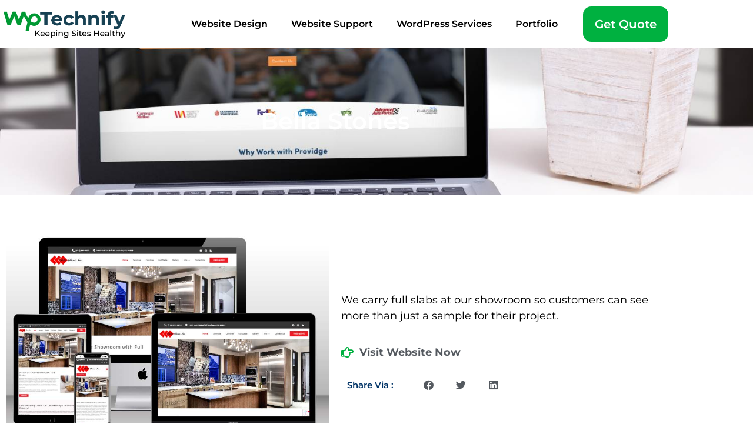

--- FILE ---
content_type: text/html; charset=UTF-8
request_url: https://wptechnify.com/portfolio-posts/bella-stones/
body_size: 13472
content:
<!doctype html>
<html lang="en-US">
<head>
	<meta charset="UTF-8">
	<meta name="viewport" content="width=device-width, initial-scale=1">
	<link rel="profile" href="https://gmpg.org/xfn/11">
	<title>Bella Stones &#8211; WP Technify</title>
<meta name='robots' content='max-image-preview:large' />
<link rel="alternate" type="application/rss+xml" title="WP Technify &raquo; Feed" href="https://wptechnify.com/feed/" />
<link rel="alternate" type="application/rss+xml" title="WP Technify &raquo; Comments Feed" href="https://wptechnify.com/comments/feed/" />
<link rel="alternate" title="oEmbed (JSON)" type="application/json+oembed" href="https://wptechnify.com/wp-json/oembed/1.0/embed?url=https%3A%2F%2Fwptechnify.com%2Fportfolio-posts%2Fbella-stones%2F" />
<link rel="alternate" title="oEmbed (XML)" type="text/xml+oembed" href="https://wptechnify.com/wp-json/oembed/1.0/embed?url=https%3A%2F%2Fwptechnify.com%2Fportfolio-posts%2Fbella-stones%2F&#038;format=xml" />
<style id='wp-img-auto-sizes-contain-inline-css'>
img:is([sizes=auto i],[sizes^="auto," i]){contain-intrinsic-size:3000px 1500px}
/*# sourceURL=wp-img-auto-sizes-contain-inline-css */
</style>

<style id='wp-emoji-styles-inline-css'>

	img.wp-smiley, img.emoji {
		display: inline !important;
		border: none !important;
		box-shadow: none !important;
		height: 1em !important;
		width: 1em !important;
		margin: 0 0.07em !important;
		vertical-align: -0.1em !important;
		background: none !important;
		padding: 0 !important;
	}
/*# sourceURL=wp-emoji-styles-inline-css */
</style>
<link rel='stylesheet' id='wp-block-library-css' href='https://wptechnify.com/wp-includes/css/dist/block-library/style.min.css?ver=6.9' media='all' />
<link rel='stylesheet' id='jet-engine-frontend-css' href='https://wptechnify.com/wp-content/plugins/jet-engine/assets/css/frontend.css?ver=3.4.2' media='all' />
<style id='global-styles-inline-css'>
:root{--wp--preset--aspect-ratio--square: 1;--wp--preset--aspect-ratio--4-3: 4/3;--wp--preset--aspect-ratio--3-4: 3/4;--wp--preset--aspect-ratio--3-2: 3/2;--wp--preset--aspect-ratio--2-3: 2/3;--wp--preset--aspect-ratio--16-9: 16/9;--wp--preset--aspect-ratio--9-16: 9/16;--wp--preset--color--black: #000000;--wp--preset--color--cyan-bluish-gray: #abb8c3;--wp--preset--color--white: #ffffff;--wp--preset--color--pale-pink: #f78da7;--wp--preset--color--vivid-red: #cf2e2e;--wp--preset--color--luminous-vivid-orange: #ff6900;--wp--preset--color--luminous-vivid-amber: #fcb900;--wp--preset--color--light-green-cyan: #7bdcb5;--wp--preset--color--vivid-green-cyan: #00d084;--wp--preset--color--pale-cyan-blue: #8ed1fc;--wp--preset--color--vivid-cyan-blue: #0693e3;--wp--preset--color--vivid-purple: #9b51e0;--wp--preset--gradient--vivid-cyan-blue-to-vivid-purple: linear-gradient(135deg,rgb(6,147,227) 0%,rgb(155,81,224) 100%);--wp--preset--gradient--light-green-cyan-to-vivid-green-cyan: linear-gradient(135deg,rgb(122,220,180) 0%,rgb(0,208,130) 100%);--wp--preset--gradient--luminous-vivid-amber-to-luminous-vivid-orange: linear-gradient(135deg,rgb(252,185,0) 0%,rgb(255,105,0) 100%);--wp--preset--gradient--luminous-vivid-orange-to-vivid-red: linear-gradient(135deg,rgb(255,105,0) 0%,rgb(207,46,46) 100%);--wp--preset--gradient--very-light-gray-to-cyan-bluish-gray: linear-gradient(135deg,rgb(238,238,238) 0%,rgb(169,184,195) 100%);--wp--preset--gradient--cool-to-warm-spectrum: linear-gradient(135deg,rgb(74,234,220) 0%,rgb(151,120,209) 20%,rgb(207,42,186) 40%,rgb(238,44,130) 60%,rgb(251,105,98) 80%,rgb(254,248,76) 100%);--wp--preset--gradient--blush-light-purple: linear-gradient(135deg,rgb(255,206,236) 0%,rgb(152,150,240) 100%);--wp--preset--gradient--blush-bordeaux: linear-gradient(135deg,rgb(254,205,165) 0%,rgb(254,45,45) 50%,rgb(107,0,62) 100%);--wp--preset--gradient--luminous-dusk: linear-gradient(135deg,rgb(255,203,112) 0%,rgb(199,81,192) 50%,rgb(65,88,208) 100%);--wp--preset--gradient--pale-ocean: linear-gradient(135deg,rgb(255,245,203) 0%,rgb(182,227,212) 50%,rgb(51,167,181) 100%);--wp--preset--gradient--electric-grass: linear-gradient(135deg,rgb(202,248,128) 0%,rgb(113,206,126) 100%);--wp--preset--gradient--midnight: linear-gradient(135deg,rgb(2,3,129) 0%,rgb(40,116,252) 100%);--wp--preset--font-size--small: 13px;--wp--preset--font-size--medium: 20px;--wp--preset--font-size--large: 36px;--wp--preset--font-size--x-large: 42px;--wp--preset--spacing--20: 0.44rem;--wp--preset--spacing--30: 0.67rem;--wp--preset--spacing--40: 1rem;--wp--preset--spacing--50: 1.5rem;--wp--preset--spacing--60: 2.25rem;--wp--preset--spacing--70: 3.38rem;--wp--preset--spacing--80: 5.06rem;--wp--preset--shadow--natural: 6px 6px 9px rgba(0, 0, 0, 0.2);--wp--preset--shadow--deep: 12px 12px 50px rgba(0, 0, 0, 0.4);--wp--preset--shadow--sharp: 6px 6px 0px rgba(0, 0, 0, 0.2);--wp--preset--shadow--outlined: 6px 6px 0px -3px rgb(255, 255, 255), 6px 6px rgb(0, 0, 0);--wp--preset--shadow--crisp: 6px 6px 0px rgb(0, 0, 0);}:root { --wp--style--global--content-size: 800px;--wp--style--global--wide-size: 1200px; }:where(body) { margin: 0; }.wp-site-blocks > .alignleft { float: left; margin-right: 2em; }.wp-site-blocks > .alignright { float: right; margin-left: 2em; }.wp-site-blocks > .aligncenter { justify-content: center; margin-left: auto; margin-right: auto; }:where(.wp-site-blocks) > * { margin-block-start: 24px; margin-block-end: 0; }:where(.wp-site-blocks) > :first-child { margin-block-start: 0; }:where(.wp-site-blocks) > :last-child { margin-block-end: 0; }:root { --wp--style--block-gap: 24px; }:root :where(.is-layout-flow) > :first-child{margin-block-start: 0;}:root :where(.is-layout-flow) > :last-child{margin-block-end: 0;}:root :where(.is-layout-flow) > *{margin-block-start: 24px;margin-block-end: 0;}:root :where(.is-layout-constrained) > :first-child{margin-block-start: 0;}:root :where(.is-layout-constrained) > :last-child{margin-block-end: 0;}:root :where(.is-layout-constrained) > *{margin-block-start: 24px;margin-block-end: 0;}:root :where(.is-layout-flex){gap: 24px;}:root :where(.is-layout-grid){gap: 24px;}.is-layout-flow > .alignleft{float: left;margin-inline-start: 0;margin-inline-end: 2em;}.is-layout-flow > .alignright{float: right;margin-inline-start: 2em;margin-inline-end: 0;}.is-layout-flow > .aligncenter{margin-left: auto !important;margin-right: auto !important;}.is-layout-constrained > .alignleft{float: left;margin-inline-start: 0;margin-inline-end: 2em;}.is-layout-constrained > .alignright{float: right;margin-inline-start: 2em;margin-inline-end: 0;}.is-layout-constrained > .aligncenter{margin-left: auto !important;margin-right: auto !important;}.is-layout-constrained > :where(:not(.alignleft):not(.alignright):not(.alignfull)){max-width: var(--wp--style--global--content-size);margin-left: auto !important;margin-right: auto !important;}.is-layout-constrained > .alignwide{max-width: var(--wp--style--global--wide-size);}body .is-layout-flex{display: flex;}.is-layout-flex{flex-wrap: wrap;align-items: center;}.is-layout-flex > :is(*, div){margin: 0;}body .is-layout-grid{display: grid;}.is-layout-grid > :is(*, div){margin: 0;}body{padding-top: 0px;padding-right: 0px;padding-bottom: 0px;padding-left: 0px;}a:where(:not(.wp-element-button)){text-decoration: underline;}:root :where(.wp-element-button, .wp-block-button__link){background-color: #32373c;border-width: 0;color: #fff;font-family: inherit;font-size: inherit;font-style: inherit;font-weight: inherit;letter-spacing: inherit;line-height: inherit;padding-top: calc(0.667em + 2px);padding-right: calc(1.333em + 2px);padding-bottom: calc(0.667em + 2px);padding-left: calc(1.333em + 2px);text-decoration: none;text-transform: inherit;}.has-black-color{color: var(--wp--preset--color--black) !important;}.has-cyan-bluish-gray-color{color: var(--wp--preset--color--cyan-bluish-gray) !important;}.has-white-color{color: var(--wp--preset--color--white) !important;}.has-pale-pink-color{color: var(--wp--preset--color--pale-pink) !important;}.has-vivid-red-color{color: var(--wp--preset--color--vivid-red) !important;}.has-luminous-vivid-orange-color{color: var(--wp--preset--color--luminous-vivid-orange) !important;}.has-luminous-vivid-amber-color{color: var(--wp--preset--color--luminous-vivid-amber) !important;}.has-light-green-cyan-color{color: var(--wp--preset--color--light-green-cyan) !important;}.has-vivid-green-cyan-color{color: var(--wp--preset--color--vivid-green-cyan) !important;}.has-pale-cyan-blue-color{color: var(--wp--preset--color--pale-cyan-blue) !important;}.has-vivid-cyan-blue-color{color: var(--wp--preset--color--vivid-cyan-blue) !important;}.has-vivid-purple-color{color: var(--wp--preset--color--vivid-purple) !important;}.has-black-background-color{background-color: var(--wp--preset--color--black) !important;}.has-cyan-bluish-gray-background-color{background-color: var(--wp--preset--color--cyan-bluish-gray) !important;}.has-white-background-color{background-color: var(--wp--preset--color--white) !important;}.has-pale-pink-background-color{background-color: var(--wp--preset--color--pale-pink) !important;}.has-vivid-red-background-color{background-color: var(--wp--preset--color--vivid-red) !important;}.has-luminous-vivid-orange-background-color{background-color: var(--wp--preset--color--luminous-vivid-orange) !important;}.has-luminous-vivid-amber-background-color{background-color: var(--wp--preset--color--luminous-vivid-amber) !important;}.has-light-green-cyan-background-color{background-color: var(--wp--preset--color--light-green-cyan) !important;}.has-vivid-green-cyan-background-color{background-color: var(--wp--preset--color--vivid-green-cyan) !important;}.has-pale-cyan-blue-background-color{background-color: var(--wp--preset--color--pale-cyan-blue) !important;}.has-vivid-cyan-blue-background-color{background-color: var(--wp--preset--color--vivid-cyan-blue) !important;}.has-vivid-purple-background-color{background-color: var(--wp--preset--color--vivid-purple) !important;}.has-black-border-color{border-color: var(--wp--preset--color--black) !important;}.has-cyan-bluish-gray-border-color{border-color: var(--wp--preset--color--cyan-bluish-gray) !important;}.has-white-border-color{border-color: var(--wp--preset--color--white) !important;}.has-pale-pink-border-color{border-color: var(--wp--preset--color--pale-pink) !important;}.has-vivid-red-border-color{border-color: var(--wp--preset--color--vivid-red) !important;}.has-luminous-vivid-orange-border-color{border-color: var(--wp--preset--color--luminous-vivid-orange) !important;}.has-luminous-vivid-amber-border-color{border-color: var(--wp--preset--color--luminous-vivid-amber) !important;}.has-light-green-cyan-border-color{border-color: var(--wp--preset--color--light-green-cyan) !important;}.has-vivid-green-cyan-border-color{border-color: var(--wp--preset--color--vivid-green-cyan) !important;}.has-pale-cyan-blue-border-color{border-color: var(--wp--preset--color--pale-cyan-blue) !important;}.has-vivid-cyan-blue-border-color{border-color: var(--wp--preset--color--vivid-cyan-blue) !important;}.has-vivid-purple-border-color{border-color: var(--wp--preset--color--vivid-purple) !important;}.has-vivid-cyan-blue-to-vivid-purple-gradient-background{background: var(--wp--preset--gradient--vivid-cyan-blue-to-vivid-purple) !important;}.has-light-green-cyan-to-vivid-green-cyan-gradient-background{background: var(--wp--preset--gradient--light-green-cyan-to-vivid-green-cyan) !important;}.has-luminous-vivid-amber-to-luminous-vivid-orange-gradient-background{background: var(--wp--preset--gradient--luminous-vivid-amber-to-luminous-vivid-orange) !important;}.has-luminous-vivid-orange-to-vivid-red-gradient-background{background: var(--wp--preset--gradient--luminous-vivid-orange-to-vivid-red) !important;}.has-very-light-gray-to-cyan-bluish-gray-gradient-background{background: var(--wp--preset--gradient--very-light-gray-to-cyan-bluish-gray) !important;}.has-cool-to-warm-spectrum-gradient-background{background: var(--wp--preset--gradient--cool-to-warm-spectrum) !important;}.has-blush-light-purple-gradient-background{background: var(--wp--preset--gradient--blush-light-purple) !important;}.has-blush-bordeaux-gradient-background{background: var(--wp--preset--gradient--blush-bordeaux) !important;}.has-luminous-dusk-gradient-background{background: var(--wp--preset--gradient--luminous-dusk) !important;}.has-pale-ocean-gradient-background{background: var(--wp--preset--gradient--pale-ocean) !important;}.has-electric-grass-gradient-background{background: var(--wp--preset--gradient--electric-grass) !important;}.has-midnight-gradient-background{background: var(--wp--preset--gradient--midnight) !important;}.has-small-font-size{font-size: var(--wp--preset--font-size--small) !important;}.has-medium-font-size{font-size: var(--wp--preset--font-size--medium) !important;}.has-large-font-size{font-size: var(--wp--preset--font-size--large) !important;}.has-x-large-font-size{font-size: var(--wp--preset--font-size--x-large) !important;}
:root :where(.wp-block-pullquote){font-size: 1.5em;line-height: 1.6;}
/*# sourceURL=global-styles-inline-css */
</style>
<link rel='stylesheet' id='hello-elementor-css' href='https://wptechnify.com/wp-content/themes/hello-elementor/assets/css/reset.css?ver=3.4.5' media='all' />
<link rel='stylesheet' id='hello-elementor-theme-style-css' href='https://wptechnify.com/wp-content/themes/hello-elementor/assets/css/theme.css?ver=3.4.5' media='all' />
<link rel='stylesheet' id='hello-elementor-header-footer-css' href='https://wptechnify.com/wp-content/themes/hello-elementor/assets/css/header-footer.css?ver=3.4.5' media='all' />
<link rel='stylesheet' id='elementor-frontend-css' href='https://wptechnify.com/wp-content/plugins/elementor/assets/css/frontend.min.css?ver=3.34.1' media='all' />
<link rel='stylesheet' id='elementor-post-5-css' href='https://wptechnify.com/wp-content/uploads/elementor/css/post-5.css?ver=1768647740' media='all' />
<link rel='stylesheet' id='elementor-icons-css' href='https://wptechnify.com/wp-content/plugins/elementor/assets/lib/eicons/css/elementor-icons.min.css?ver=5.45.0' media='all' />
<link rel='stylesheet' id='elementor-pro-css' href='https://wptechnify.com/wp-content/plugins/elementor-pro/assets/css/frontend.min.css?ver=3.21.0' media='all' />
<link rel='stylesheet' id='elementor-post-519-css' href='https://wptechnify.com/wp-content/uploads/elementor/css/post-519.css?ver=1768647740' media='all' />
<link rel='stylesheet' id='elementor-post-554-css' href='https://wptechnify.com/wp-content/uploads/elementor/css/post-554.css?ver=1768647740' media='all' />
<link rel='stylesheet' id='elementor-post-738-css' href='https://wptechnify.com/wp-content/uploads/elementor/css/post-738.css?ver=1768653852' media='all' />
<link rel='stylesheet' id='elementor-gf-local-montserrat-css' href='https://wptechnify.com/wp-content/uploads/elementor/google-fonts/css/montserrat.css?ver=1742292827' media='all' />
<link rel='stylesheet' id='elementor-icons-shared-0-css' href='https://wptechnify.com/wp-content/plugins/elementor/assets/lib/font-awesome/css/fontawesome.min.css?ver=5.15.3' media='all' />
<link rel='stylesheet' id='elementor-icons-fa-solid-css' href='https://wptechnify.com/wp-content/plugins/elementor/assets/lib/font-awesome/css/solid.min.css?ver=5.15.3' media='all' />
<link rel='stylesheet' id='elementor-icons-fa-brands-css' href='https://wptechnify.com/wp-content/plugins/elementor/assets/lib/font-awesome/css/brands.min.css?ver=5.15.3' media='all' />
<link rel='stylesheet' id='elementor-icons-fa-regular-css' href='https://wptechnify.com/wp-content/plugins/elementor/assets/lib/font-awesome/css/regular.min.css?ver=5.15.3' media='all' />
<link rel="https://api.w.org/" href="https://wptechnify.com/wp-json/" /><link rel="alternate" title="JSON" type="application/json" href="https://wptechnify.com/wp-json/wp/v2/portfolio-posts/2015" /><link rel="EditURI" type="application/rsd+xml" title="RSD" href="https://wptechnify.com/xmlrpc.php?rsd" />
<meta name="generator" content="WordPress 6.9" />
<link rel="canonical" href="https://wptechnify.com/portfolio-posts/bella-stones/" />
<link rel='shortlink' href='https://wptechnify.com/?p=2015' />
<meta name="generator" content="Elementor 3.34.1; features: additional_custom_breakpoints; settings: css_print_method-external, google_font-enabled, font_display-auto">
			<style>
				.e-con.e-parent:nth-of-type(n+4):not(.e-lazyloaded):not(.e-no-lazyload),
				.e-con.e-parent:nth-of-type(n+4):not(.e-lazyloaded):not(.e-no-lazyload) * {
					background-image: none !important;
				}
				@media screen and (max-height: 1024px) {
					.e-con.e-parent:nth-of-type(n+3):not(.e-lazyloaded):not(.e-no-lazyload),
					.e-con.e-parent:nth-of-type(n+3):not(.e-lazyloaded):not(.e-no-lazyload) * {
						background-image: none !important;
					}
				}
				@media screen and (max-height: 640px) {
					.e-con.e-parent:nth-of-type(n+2):not(.e-lazyloaded):not(.e-no-lazyload),
					.e-con.e-parent:nth-of-type(n+2):not(.e-lazyloaded):not(.e-no-lazyload) * {
						background-image: none !important;
					}
				}
			</style>
			<link rel="icon" href="https://wptechnify.com/wp-content/uploads/2022/05/wptechify-icon.png" sizes="32x32" />
<link rel="icon" href="https://wptechnify.com/wp-content/uploads/2022/05/wptechify-icon.png" sizes="192x192" />
<link rel="apple-touch-icon" href="https://wptechnify.com/wp-content/uploads/2022/05/wptechify-icon.png" />
<meta name="msapplication-TileImage" content="https://wptechnify.com/wp-content/uploads/2022/05/wptechify-icon.png" />
		<style id="wp-custom-css">
			.elementor-widget-icon-box.elementor-position-left .elementor-icon-box-icon {
	margin-top:15px;
}		</style>
		</head>
<body class="wp-singular portfolio-posts-template-default single single-portfolio-posts postid-2015 wp-custom-logo wp-embed-responsive wp-theme-hello-elementor hello-elementor-default elementor-default elementor-kit-5 elementor-page-738">


<a class="skip-link screen-reader-text" href="#content">Skip to content</a>

		<div data-elementor-type="header" data-elementor-id="519" class="elementor elementor-519 elementor-location-header" data-elementor-post-type="elementor_library">
					<section class="elementor-section elementor-top-section elementor-element elementor-element-0ecbdae my-header elementor-section-boxed elementor-section-height-default elementor-section-height-default" data-id="0ecbdae" data-element_type="section" data-settings="{&quot;background_background&quot;:&quot;classic&quot;,&quot;sticky&quot;:&quot;top&quot;,&quot;sticky_effects_offset&quot;:100,&quot;sticky_on&quot;:[&quot;desktop&quot;,&quot;tablet&quot;,&quot;mobile&quot;],&quot;sticky_offset&quot;:0}">
						<div class="elementor-container elementor-column-gap-default">
					<div class="elementor-column elementor-col-33 elementor-top-column elementor-element elementor-element-7dca967" data-id="7dca967" data-element_type="column">
			<div class="elementor-widget-wrap elementor-element-populated">
						<div class="elementor-element elementor-element-90ee818 elementor-widget elementor-widget-image" data-id="90ee818" data-element_type="widget" data-widget_type="image.default">
				<div class="elementor-widget-container">
																<a href="https://wptechnify.com">
							<img fetchpriority="high" width="763" height="242" src="https://wptechnify.com/wp-content/uploads/2022/03/WP-Technify-Logo.png" class="attachment-full size-full wp-image-781" alt="" srcset="https://wptechnify.com/wp-content/uploads/2022/03/WP-Technify-Logo.png 763w, https://wptechnify.com/wp-content/uploads/2022/03/WP-Technify-Logo-300x95.png 300w" sizes="(max-width: 763px) 100vw, 763px" />								</a>
															</div>
				</div>
					</div>
		</div>
				<div class="elementor-column elementor-col-33 elementor-top-column elementor-element elementor-element-1f5d58d" data-id="1f5d58d" data-element_type="column">
			<div class="elementor-widget-wrap elementor-element-populated">
						<div class="elementor-element elementor-element-014f334 elementor-nav-menu__align-end elementor-nav-menu--stretch elementor-nav-menu__text-align-center elementor-nav-menu--dropdown-tablet elementor-nav-menu--toggle elementor-nav-menu--burger elementor-widget elementor-widget-nav-menu" data-id="014f334" data-element_type="widget" data-settings="{&quot;full_width&quot;:&quot;stretch&quot;,&quot;layout&quot;:&quot;horizontal&quot;,&quot;submenu_icon&quot;:{&quot;value&quot;:&quot;&lt;i class=\&quot;fas fa-caret-down\&quot;&gt;&lt;\/i&gt;&quot;,&quot;library&quot;:&quot;fa-solid&quot;},&quot;toggle&quot;:&quot;burger&quot;}" data-widget_type="nav-menu.default">
				<div class="elementor-widget-container">
								<nav class="elementor-nav-menu--main elementor-nav-menu__container elementor-nav-menu--layout-horizontal e--pointer-none">
				<ul id="menu-1-014f334" class="elementor-nav-menu"><li class="menu-item menu-item-type-custom menu-item-object-custom menu-item-1859"><a href="#" class="elementor-item elementor-item-anchor">Website Design</a></li>
<li class="menu-item menu-item-type-custom menu-item-object-custom menu-item-1860"><a href="#" class="elementor-item elementor-item-anchor">Website Support</a></li>
<li class="menu-item menu-item-type-custom menu-item-object-custom menu-item-1861"><a href="#" class="elementor-item elementor-item-anchor">WordPress Services</a></li>
<li class="menu-item menu-item-type-custom menu-item-object-custom menu-item-1862"><a href="#" class="elementor-item elementor-item-anchor">Portfolio</a></li>
</ul>			</nav>
					<div class="elementor-menu-toggle" role="button" tabindex="0" aria-label="Menu Toggle" aria-expanded="false">
			<i aria-hidden="true" role="presentation" class="elementor-menu-toggle__icon--open eicon-menu-bar"></i><i aria-hidden="true" role="presentation" class="elementor-menu-toggle__icon--close eicon-close"></i>			<span class="elementor-screen-only">Menu</span>
		</div>
					<nav class="elementor-nav-menu--dropdown elementor-nav-menu__container" aria-hidden="true">
				<ul id="menu-2-014f334" class="elementor-nav-menu"><li class="menu-item menu-item-type-custom menu-item-object-custom menu-item-1859"><a href="#" class="elementor-item elementor-item-anchor" tabindex="-1">Website Design</a></li>
<li class="menu-item menu-item-type-custom menu-item-object-custom menu-item-1860"><a href="#" class="elementor-item elementor-item-anchor" tabindex="-1">Website Support</a></li>
<li class="menu-item menu-item-type-custom menu-item-object-custom menu-item-1861"><a href="#" class="elementor-item elementor-item-anchor" tabindex="-1">WordPress Services</a></li>
<li class="menu-item menu-item-type-custom menu-item-object-custom menu-item-1862"><a href="#" class="elementor-item elementor-item-anchor" tabindex="-1">Portfolio</a></li>
</ul>			</nav>
						</div>
				</div>
					</div>
		</div>
				<div class="elementor-column elementor-col-33 elementor-top-column elementor-element elementor-element-0a8e8cd" data-id="0a8e8cd" data-element_type="column">
			<div class="elementor-widget-wrap elementor-element-populated">
						<div class="elementor-element elementor-element-4e2dc4a elementor-mobile-align-center elementor-align-right elementor-tablet-align-center elementor-widget elementor-widget-button" data-id="4e2dc4a" data-element_type="widget" data-widget_type="button.default">
				<div class="elementor-widget-container">
									<div class="elementor-button-wrapper">
					<a class="elementor-button elementor-button-link elementor-size-sm" href="http://wptechnify.com/get-a-quote/">
						<span class="elementor-button-content-wrapper">
									<span class="elementor-button-text">Get Quote</span>
					</span>
					</a>
				</div>
								</div>
				</div>
					</div>
		</div>
					</div>
		</section>
				</div>
				<div data-elementor-type="single-post" data-elementor-id="738" class="elementor elementor-738 elementor-location-single post-2015 portfolio-posts type-portfolio-posts status-publish has-post-thumbnail hentry" data-elementor-post-type="elementor_library">
					<section class="elementor-section elementor-top-section elementor-element elementor-element-552f2c1 elementor-section-height-min-height elementor-section-boxed elementor-section-height-default elementor-section-items-middle" data-id="552f2c1" data-element_type="section" data-settings="{&quot;background_background&quot;:&quot;classic&quot;}">
							<div class="elementor-background-overlay"></div>
							<div class="elementor-container elementor-column-gap-default">
					<div class="elementor-column elementor-col-100 elementor-top-column elementor-element elementor-element-1856b7f" data-id="1856b7f" data-element_type="column">
			<div class="elementor-widget-wrap elementor-element-populated">
						<div class="elementor-element elementor-element-c88cef4 elementor-widget elementor-widget-theme-post-title elementor-page-title elementor-widget-heading" data-id="c88cef4" data-element_type="widget" data-widget_type="theme-post-title.default">
				<div class="elementor-widget-container">
					<h1 class="elementor-heading-title elementor-size-default">Bella Stones</h1>				</div>
				</div>
					</div>
		</div>
					</div>
		</section>
				<section class="elementor-section elementor-top-section elementor-element elementor-element-288d59c elementor-section-boxed elementor-section-height-default elementor-section-height-default" data-id="288d59c" data-element_type="section">
						<div class="elementor-container elementor-column-gap-default">
					<div class="elementor-column elementor-col-50 elementor-top-column elementor-element elementor-element-d5dae7f" data-id="d5dae7f" data-element_type="column">
			<div class="elementor-widget-wrap elementor-element-populated">
						<div class="elementor-element elementor-element-1c67b15 elementor-pagination-position-outside elementor-widget elementor-widget-image-carousel" data-id="1c67b15" data-element_type="widget" data-settings="{&quot;slides_to_show&quot;:&quot;1&quot;,&quot;navigation&quot;:&quot;dots&quot;,&quot;autoplay&quot;:&quot;yes&quot;,&quot;pause_on_hover&quot;:&quot;yes&quot;,&quot;pause_on_interaction&quot;:&quot;yes&quot;,&quot;autoplay_speed&quot;:5000,&quot;infinite&quot;:&quot;yes&quot;,&quot;effect&quot;:&quot;slide&quot;,&quot;speed&quot;:500}" data-widget_type="image-carousel.default">
				<div class="elementor-widget-container">
							<div class="elementor-image-carousel-wrapper swiper" role="region" aria-roledescription="carousel" aria-label="Image Carousel" dir="ltr">
			<div class="elementor-image-carousel swiper-wrapper" aria-live="off">
								<div class="swiper-slide" role="group" aria-roledescription="slide" aria-label="1 of 1"><figure class="swiper-slide-inner"><img class="swiper-slide-image" src="https://wptechnify.com/wp-content/uploads/2023/02/BellaStones.jpg" alt="BellaStones" /></figure></div>			</div>
					</div>
						</div>
				</div>
					</div>
		</div>
				<div class="elementor-column elementor-col-50 elementor-top-column elementor-element elementor-element-d05e1e5" data-id="d05e1e5" data-element_type="column">
			<div class="elementor-widget-wrap elementor-element-populated">
						<div class="elementor-element elementor-element-f7fca89 elementor-widget elementor-widget-theme-post-content" data-id="f7fca89" data-element_type="widget" data-widget_type="theme-post-content.default">
				<div class="elementor-widget-container">
					<p>We carry full slabs at our showroom so customers can see more than just a sample for their project.</p>
				</div>
				</div>
				<div class="elementor-element elementor-element-4c87733 elementor-mobile-align-center elementor-icon-list--layout-traditional elementor-list-item-link-full_width elementor-widget elementor-widget-icon-list" data-id="4c87733" data-element_type="widget" data-widget_type="icon-list.default">
				<div class="elementor-widget-container">
							<ul class="elementor-icon-list-items">
							<li class="elementor-icon-list-item">
											<a href="https://bellastones.com/">

												<span class="elementor-icon-list-icon">
							<i aria-hidden="true" class="far fa-hand-point-right"></i>						</span>
										<span class="elementor-icon-list-text">Visit Website Now</span>
											</a>
									</li>
						</ul>
						</div>
				</div>
				<section class="elementor-section elementor-inner-section elementor-element elementor-element-6005fb7 elementor-section-boxed elementor-section-height-default elementor-section-height-default" data-id="6005fb7" data-element_type="section">
						<div class="elementor-container elementor-column-gap-default">
					<div class="elementor-column elementor-col-50 elementor-inner-column elementor-element elementor-element-fd231a6" data-id="fd231a6" data-element_type="column">
			<div class="elementor-widget-wrap elementor-element-populated">
						<div class="elementor-element elementor-element-93b5a91 elementor-widget elementor-widget-heading" data-id="93b5a91" data-element_type="widget" data-widget_type="heading.default">
				<div class="elementor-widget-container">
					<h2 class="elementor-heading-title elementor-size-default">Share Via :</h2>				</div>
				</div>
					</div>
		</div>
				<div class="elementor-column elementor-col-50 elementor-inner-column elementor-element elementor-element-6002ebf" data-id="6002ebf" data-element_type="column">
			<div class="elementor-widget-wrap elementor-element-populated">
						<div class="elementor-element elementor-element-63ab0db elementor-share-buttons--view-icon elementor-share-buttons--skin-minimal elementor-share-buttons--align-left elementor-share-buttons--color-custom elementor-share-buttons--shape-square elementor-grid-0 elementor-widget elementor-widget-share-buttons" data-id="63ab0db" data-element_type="widget" data-widget_type="share-buttons.default">
				<div class="elementor-widget-container">
							<div class="elementor-grid">
								<div class="elementor-grid-item">
						<div
							class="elementor-share-btn elementor-share-btn_facebook"
							role="button"
							tabindex="0"
							aria-label="Share on facebook"
						>
															<span class="elementor-share-btn__icon">
								<i class="fab fa-facebook" aria-hidden="true"></i>							</span>
																				</div>
					</div>
									<div class="elementor-grid-item">
						<div
							class="elementor-share-btn elementor-share-btn_twitter"
							role="button"
							tabindex="0"
							aria-label="Share on twitter"
						>
															<span class="elementor-share-btn__icon">
								<i class="fab fa-twitter" aria-hidden="true"></i>							</span>
																				</div>
					</div>
									<div class="elementor-grid-item">
						<div
							class="elementor-share-btn elementor-share-btn_linkedin"
							role="button"
							tabindex="0"
							aria-label="Share on linkedin"
						>
															<span class="elementor-share-btn__icon">
								<i class="fab fa-linkedin" aria-hidden="true"></i>							</span>
																				</div>
					</div>
						</div>
						</div>
				</div>
					</div>
		</div>
					</div>
		</section>
					</div>
		</div>
					</div>
		</section>
				</div>
				<div data-elementor-type="footer" data-elementor-id="554" class="elementor elementor-554 elementor-location-footer" data-elementor-post-type="elementor_library">
					<section class="elementor-section elementor-top-section elementor-element elementor-element-c4ef5ab elementor-section-boxed elementor-section-height-default elementor-section-height-default" data-id="c4ef5ab" data-element_type="section" data-settings="{&quot;background_background&quot;:&quot;classic&quot;}">
						<div class="elementor-container elementor-column-gap-default">
					<div class="elementor-column elementor-col-25 elementor-top-column elementor-element elementor-element-6a38ee3" data-id="6a38ee3" data-element_type="column">
			<div class="elementor-widget-wrap elementor-element-populated">
						<div class="elementor-element elementor-element-a69b2a5 elementor-widget elementor-widget-image" data-id="a69b2a5" data-element_type="widget" data-widget_type="image.default">
				<div class="elementor-widget-container">
																<a href="https://wptechnify.com">
							<img fetchpriority="high" width="763" height="242" src="https://wptechnify.com/wp-content/uploads/2022/03/WP-Technify-Logo.png" class="attachment-full size-full wp-image-781" alt="" srcset="https://wptechnify.com/wp-content/uploads/2022/03/WP-Technify-Logo.png 763w, https://wptechnify.com/wp-content/uploads/2022/03/WP-Technify-Logo-300x95.png 300w" sizes="(max-width: 763px) 100vw, 763px" />								</a>
															</div>
				</div>
				<div class="elementor-element elementor-element-176f380 elementor-widget elementor-widget-text-editor" data-id="176f380" data-element_type="widget" data-widget_type="text-editor.default">
				<div class="elementor-widget-container">
									<p>WP Technify provides professional WordPress designing, development, and ongoing technical support services. Our WordPress solutions can fulfill your business goals, strengthen your values, and secure your future.</p>								</div>
				</div>
				<div class="elementor-element elementor-element-4483b15 e-grid-align-left elementor-shape-rounded elementor-grid-0 elementor-widget elementor-widget-social-icons" data-id="4483b15" data-element_type="widget" data-widget_type="social-icons.default">
				<div class="elementor-widget-container">
							<div class="elementor-social-icons-wrapper elementor-grid" role="list">
							<span class="elementor-grid-item" role="listitem">
					<a class="elementor-icon elementor-social-icon elementor-social-icon-facebook-f elementor-repeater-item-fff60a7" href="https://facebook.com/wptechnify" target="_blank">
						<span class="elementor-screen-only">Facebook-f</span>
						<i aria-hidden="true" class="fab fa-facebook-f"></i>					</a>
				</span>
							<span class="elementor-grid-item" role="listitem">
					<a class="elementor-icon elementor-social-icon elementor-social-icon-twitter elementor-repeater-item-78c0ff8" href="https://twitter.com/wptechnify" target="_blank">
						<span class="elementor-screen-only">Twitter</span>
						<i aria-hidden="true" class="fab fa-twitter"></i>					</a>
				</span>
							<span class="elementor-grid-item" role="listitem">
					<a class="elementor-icon elementor-social-icon elementor-social-icon-youtube elementor-repeater-item-7ed71bf" href="https://youtube.com/wptechnify" target="_blank">
						<span class="elementor-screen-only">Youtube</span>
						<i aria-hidden="true" class="fab fa-youtube"></i>					</a>
				</span>
					</div>
						</div>
				</div>
					</div>
		</div>
				<div class="elementor-column elementor-col-25 elementor-top-column elementor-element elementor-element-86396a5" data-id="86396a5" data-element_type="column">
			<div class="elementor-widget-wrap elementor-element-populated">
						<div class="elementor-element elementor-element-9cea62d elementor-widget elementor-widget-heading" data-id="9cea62d" data-element_type="widget" data-widget_type="heading.default">
				<div class="elementor-widget-container">
					<h2 class="elementor-heading-title elementor-size-default">About WP Technify
</h2>				</div>
				</div>
				<div class="elementor-element elementor-element-a35da42 elementor-nav-menu--dropdown-none elementor-widget elementor-widget-nav-menu" data-id="a35da42" data-element_type="widget" data-settings="{&quot;layout&quot;:&quot;vertical&quot;,&quot;submenu_icon&quot;:{&quot;value&quot;:&quot;&lt;i class=\&quot;fas fa-caret-down\&quot;&gt;&lt;\/i&gt;&quot;,&quot;library&quot;:&quot;fa-solid&quot;}}" data-widget_type="nav-menu.default">
				<div class="elementor-widget-container">
								<nav class="elementor-nav-menu--main elementor-nav-menu__container elementor-nav-menu--layout-vertical e--pointer-none">
				<ul id="menu-1-a35da42" class="elementor-nav-menu sm-vertical"><li class="menu-item menu-item-type-custom menu-item-object-custom menu-item-1859"><a href="#" class="elementor-item elementor-item-anchor">Website Design</a></li>
<li class="menu-item menu-item-type-custom menu-item-object-custom menu-item-1860"><a href="#" class="elementor-item elementor-item-anchor">Website Support</a></li>
<li class="menu-item menu-item-type-custom menu-item-object-custom menu-item-1861"><a href="#" class="elementor-item elementor-item-anchor">WordPress Services</a></li>
<li class="menu-item menu-item-type-custom menu-item-object-custom menu-item-1862"><a href="#" class="elementor-item elementor-item-anchor">Portfolio</a></li>
</ul>			</nav>
						<nav class="elementor-nav-menu--dropdown elementor-nav-menu__container" aria-hidden="true">
				<ul id="menu-2-a35da42" class="elementor-nav-menu sm-vertical"><li class="menu-item menu-item-type-custom menu-item-object-custom menu-item-1859"><a href="#" class="elementor-item elementor-item-anchor" tabindex="-1">Website Design</a></li>
<li class="menu-item menu-item-type-custom menu-item-object-custom menu-item-1860"><a href="#" class="elementor-item elementor-item-anchor" tabindex="-1">Website Support</a></li>
<li class="menu-item menu-item-type-custom menu-item-object-custom menu-item-1861"><a href="#" class="elementor-item elementor-item-anchor" tabindex="-1">WordPress Services</a></li>
<li class="menu-item menu-item-type-custom menu-item-object-custom menu-item-1862"><a href="#" class="elementor-item elementor-item-anchor" tabindex="-1">Portfolio</a></li>
</ul>			</nav>
						</div>
				</div>
				<div class="elementor-element elementor-element-3e2bf2a elementor-nav-menu--dropdown-none elementor-widget elementor-widget-nav-menu" data-id="3e2bf2a" data-element_type="widget" data-settings="{&quot;layout&quot;:&quot;vertical&quot;,&quot;submenu_icon&quot;:{&quot;value&quot;:&quot;&lt;i class=\&quot;fas fa-caret-down\&quot;&gt;&lt;\/i&gt;&quot;,&quot;library&quot;:&quot;fa-solid&quot;}}" data-widget_type="nav-menu.default">
				<div class="elementor-widget-container">
								<nav class="elementor-nav-menu--main elementor-nav-menu__container elementor-nav-menu--layout-vertical e--pointer-none">
				<ul id="menu-1-3e2bf2a" class="elementor-nav-menu sm-vertical"><li class="menu-item menu-item-type-custom menu-item-object-custom menu-item-1859"><a href="#" class="elementor-item elementor-item-anchor">Website Design</a></li>
<li class="menu-item menu-item-type-custom menu-item-object-custom menu-item-1860"><a href="#" class="elementor-item elementor-item-anchor">Website Support</a></li>
<li class="menu-item menu-item-type-custom menu-item-object-custom menu-item-1861"><a href="#" class="elementor-item elementor-item-anchor">WordPress Services</a></li>
<li class="menu-item menu-item-type-custom menu-item-object-custom menu-item-1862"><a href="#" class="elementor-item elementor-item-anchor">Portfolio</a></li>
</ul>			</nav>
						<nav class="elementor-nav-menu--dropdown elementor-nav-menu__container" aria-hidden="true">
				<ul id="menu-2-3e2bf2a" class="elementor-nav-menu sm-vertical"><li class="menu-item menu-item-type-custom menu-item-object-custom menu-item-1859"><a href="#" class="elementor-item elementor-item-anchor" tabindex="-1">Website Design</a></li>
<li class="menu-item menu-item-type-custom menu-item-object-custom menu-item-1860"><a href="#" class="elementor-item elementor-item-anchor" tabindex="-1">Website Support</a></li>
<li class="menu-item menu-item-type-custom menu-item-object-custom menu-item-1861"><a href="#" class="elementor-item elementor-item-anchor" tabindex="-1">WordPress Services</a></li>
<li class="menu-item menu-item-type-custom menu-item-object-custom menu-item-1862"><a href="#" class="elementor-item elementor-item-anchor" tabindex="-1">Portfolio</a></li>
</ul>			</nav>
						</div>
				</div>
					</div>
		</div>
				<div class="elementor-column elementor-col-25 elementor-top-column elementor-element elementor-element-9f83e1e elementor-hidden-tablet" data-id="9f83e1e" data-element_type="column">
			<div class="elementor-widget-wrap elementor-element-populated">
						<div class="elementor-element elementor-element-ce93c12 elementor-widget elementor-widget-heading" data-id="ce93c12" data-element_type="widget" data-widget_type="heading.default">
				<div class="elementor-widget-container">
					<h2 class="elementor-heading-title elementor-size-default">WordPress services
</h2>				</div>
				</div>
				<div class="elementor-element elementor-element-81503da elementor-nav-menu--dropdown-none elementor-widget elementor-widget-nav-menu" data-id="81503da" data-element_type="widget" data-settings="{&quot;layout&quot;:&quot;vertical&quot;,&quot;submenu_icon&quot;:{&quot;value&quot;:&quot;&lt;i class=\&quot;fas fa-caret-down\&quot;&gt;&lt;\/i&gt;&quot;,&quot;library&quot;:&quot;fa-solid&quot;}}" data-widget_type="nav-menu.default">
				<div class="elementor-widget-container">
								<nav class="elementor-nav-menu--main elementor-nav-menu__container elementor-nav-menu--layout-vertical e--pointer-none">
				<ul id="menu-1-81503da" class="elementor-nav-menu sm-vertical"><li class="menu-item menu-item-type-custom menu-item-object-custom menu-item-1859"><a href="#" class="elementor-item elementor-item-anchor">Website Design</a></li>
<li class="menu-item menu-item-type-custom menu-item-object-custom menu-item-1860"><a href="#" class="elementor-item elementor-item-anchor">Website Support</a></li>
<li class="menu-item menu-item-type-custom menu-item-object-custom menu-item-1861"><a href="#" class="elementor-item elementor-item-anchor">WordPress Services</a></li>
<li class="menu-item menu-item-type-custom menu-item-object-custom menu-item-1862"><a href="#" class="elementor-item elementor-item-anchor">Portfolio</a></li>
</ul>			</nav>
						<nav class="elementor-nav-menu--dropdown elementor-nav-menu__container" aria-hidden="true">
				<ul id="menu-2-81503da" class="elementor-nav-menu sm-vertical"><li class="menu-item menu-item-type-custom menu-item-object-custom menu-item-1859"><a href="#" class="elementor-item elementor-item-anchor" tabindex="-1">Website Design</a></li>
<li class="menu-item menu-item-type-custom menu-item-object-custom menu-item-1860"><a href="#" class="elementor-item elementor-item-anchor" tabindex="-1">Website Support</a></li>
<li class="menu-item menu-item-type-custom menu-item-object-custom menu-item-1861"><a href="#" class="elementor-item elementor-item-anchor" tabindex="-1">WordPress Services</a></li>
<li class="menu-item menu-item-type-custom menu-item-object-custom menu-item-1862"><a href="#" class="elementor-item elementor-item-anchor" tabindex="-1">Portfolio</a></li>
</ul>			</nav>
						</div>
				</div>
				<div class="elementor-element elementor-element-575ed72 elementor-nav-menu--dropdown-none elementor-widget elementor-widget-nav-menu" data-id="575ed72" data-element_type="widget" data-settings="{&quot;layout&quot;:&quot;vertical&quot;,&quot;submenu_icon&quot;:{&quot;value&quot;:&quot;&lt;i class=\&quot;fas fa-caret-down\&quot;&gt;&lt;\/i&gt;&quot;,&quot;library&quot;:&quot;fa-solid&quot;}}" data-widget_type="nav-menu.default">
				<div class="elementor-widget-container">
								<nav class="elementor-nav-menu--main elementor-nav-menu__container elementor-nav-menu--layout-vertical e--pointer-none">
				<ul id="menu-1-575ed72" class="elementor-nav-menu sm-vertical"><li class="menu-item menu-item-type-custom menu-item-object-custom menu-item-1859"><a href="#" class="elementor-item elementor-item-anchor">Website Design</a></li>
<li class="menu-item menu-item-type-custom menu-item-object-custom menu-item-1860"><a href="#" class="elementor-item elementor-item-anchor">Website Support</a></li>
<li class="menu-item menu-item-type-custom menu-item-object-custom menu-item-1861"><a href="#" class="elementor-item elementor-item-anchor">WordPress Services</a></li>
<li class="menu-item menu-item-type-custom menu-item-object-custom menu-item-1862"><a href="#" class="elementor-item elementor-item-anchor">Portfolio</a></li>
</ul>			</nav>
						<nav class="elementor-nav-menu--dropdown elementor-nav-menu__container" aria-hidden="true">
				<ul id="menu-2-575ed72" class="elementor-nav-menu sm-vertical"><li class="menu-item menu-item-type-custom menu-item-object-custom menu-item-1859"><a href="#" class="elementor-item elementor-item-anchor" tabindex="-1">Website Design</a></li>
<li class="menu-item menu-item-type-custom menu-item-object-custom menu-item-1860"><a href="#" class="elementor-item elementor-item-anchor" tabindex="-1">Website Support</a></li>
<li class="menu-item menu-item-type-custom menu-item-object-custom menu-item-1861"><a href="#" class="elementor-item elementor-item-anchor" tabindex="-1">WordPress Services</a></li>
<li class="menu-item menu-item-type-custom menu-item-object-custom menu-item-1862"><a href="#" class="elementor-item elementor-item-anchor" tabindex="-1">Portfolio</a></li>
</ul>			</nav>
						</div>
				</div>
					</div>
		</div>
				<div class="elementor-column elementor-col-25 elementor-top-column elementor-element elementor-element-13b03e7 elementor-hidden-tablet" data-id="13b03e7" data-element_type="column">
			<div class="elementor-widget-wrap elementor-element-populated">
						<div class="elementor-element elementor-element-5678f4e elementor-widget elementor-widget-heading" data-id="5678f4e" data-element_type="widget" data-widget_type="heading.default">
				<div class="elementor-widget-container">
					<h2 class="elementor-heading-title elementor-size-default">Current clients
</h2>				</div>
				</div>
				<div class="elementor-element elementor-element-246a7ec elementor-nav-menu--dropdown-none elementor-widget elementor-widget-nav-menu" data-id="246a7ec" data-element_type="widget" data-settings="{&quot;layout&quot;:&quot;vertical&quot;,&quot;submenu_icon&quot;:{&quot;value&quot;:&quot;&lt;i class=\&quot;fas fa-caret-down\&quot;&gt;&lt;\/i&gt;&quot;,&quot;library&quot;:&quot;fa-solid&quot;}}" data-widget_type="nav-menu.default">
				<div class="elementor-widget-container">
								<nav class="elementor-nav-menu--main elementor-nav-menu__container elementor-nav-menu--layout-vertical e--pointer-none">
				<ul id="menu-1-246a7ec" class="elementor-nav-menu sm-vertical"><li class="menu-item menu-item-type-custom menu-item-object-custom menu-item-1859"><a href="#" class="elementor-item elementor-item-anchor">Website Design</a></li>
<li class="menu-item menu-item-type-custom menu-item-object-custom menu-item-1860"><a href="#" class="elementor-item elementor-item-anchor">Website Support</a></li>
<li class="menu-item menu-item-type-custom menu-item-object-custom menu-item-1861"><a href="#" class="elementor-item elementor-item-anchor">WordPress Services</a></li>
<li class="menu-item menu-item-type-custom menu-item-object-custom menu-item-1862"><a href="#" class="elementor-item elementor-item-anchor">Portfolio</a></li>
</ul>			</nav>
						<nav class="elementor-nav-menu--dropdown elementor-nav-menu__container" aria-hidden="true">
				<ul id="menu-2-246a7ec" class="elementor-nav-menu sm-vertical"><li class="menu-item menu-item-type-custom menu-item-object-custom menu-item-1859"><a href="#" class="elementor-item elementor-item-anchor" tabindex="-1">Website Design</a></li>
<li class="menu-item menu-item-type-custom menu-item-object-custom menu-item-1860"><a href="#" class="elementor-item elementor-item-anchor" tabindex="-1">Website Support</a></li>
<li class="menu-item menu-item-type-custom menu-item-object-custom menu-item-1861"><a href="#" class="elementor-item elementor-item-anchor" tabindex="-1">WordPress Services</a></li>
<li class="menu-item menu-item-type-custom menu-item-object-custom menu-item-1862"><a href="#" class="elementor-item elementor-item-anchor" tabindex="-1">Portfolio</a></li>
</ul>			</nav>
						</div>
				</div>
				<div class="elementor-element elementor-element-6320407 elementor-widget elementor-widget-heading" data-id="6320407" data-element_type="widget" data-widget_type="heading.default">
				<div class="elementor-widget-container">
					<h2 class="elementor-heading-title elementor-size-default">Web design resources
</h2>				</div>
				</div>
				<div class="elementor-element elementor-element-bb42088 elementor-nav-menu--dropdown-none elementor-widget elementor-widget-nav-menu" data-id="bb42088" data-element_type="widget" data-settings="{&quot;layout&quot;:&quot;vertical&quot;,&quot;submenu_icon&quot;:{&quot;value&quot;:&quot;&lt;i class=\&quot;fas fa-caret-down\&quot;&gt;&lt;\/i&gt;&quot;,&quot;library&quot;:&quot;fa-solid&quot;}}" data-widget_type="nav-menu.default">
				<div class="elementor-widget-container">
								<nav class="elementor-nav-menu--main elementor-nav-menu__container elementor-nav-menu--layout-vertical e--pointer-none">
				<ul id="menu-1-bb42088" class="elementor-nav-menu sm-vertical"><li class="menu-item menu-item-type-custom menu-item-object-custom menu-item-1859"><a href="#" class="elementor-item elementor-item-anchor">Website Design</a></li>
<li class="menu-item menu-item-type-custom menu-item-object-custom menu-item-1860"><a href="#" class="elementor-item elementor-item-anchor">Website Support</a></li>
<li class="menu-item menu-item-type-custom menu-item-object-custom menu-item-1861"><a href="#" class="elementor-item elementor-item-anchor">WordPress Services</a></li>
<li class="menu-item menu-item-type-custom menu-item-object-custom menu-item-1862"><a href="#" class="elementor-item elementor-item-anchor">Portfolio</a></li>
</ul>			</nav>
						<nav class="elementor-nav-menu--dropdown elementor-nav-menu__container" aria-hidden="true">
				<ul id="menu-2-bb42088" class="elementor-nav-menu sm-vertical"><li class="menu-item menu-item-type-custom menu-item-object-custom menu-item-1859"><a href="#" class="elementor-item elementor-item-anchor" tabindex="-1">Website Design</a></li>
<li class="menu-item menu-item-type-custom menu-item-object-custom menu-item-1860"><a href="#" class="elementor-item elementor-item-anchor" tabindex="-1">Website Support</a></li>
<li class="menu-item menu-item-type-custom menu-item-object-custom menu-item-1861"><a href="#" class="elementor-item elementor-item-anchor" tabindex="-1">WordPress Services</a></li>
<li class="menu-item menu-item-type-custom menu-item-object-custom menu-item-1862"><a href="#" class="elementor-item elementor-item-anchor" tabindex="-1">Portfolio</a></li>
</ul>			</nav>
						</div>
				</div>
					</div>
		</div>
					</div>
		</section>
				</div>
		
<script type="speculationrules">
{"prefetch":[{"source":"document","where":{"and":[{"href_matches":"/*"},{"not":{"href_matches":["/wp-*.php","/wp-admin/*","/wp-content/uploads/*","/wp-content/*","/wp-content/plugins/*","/wp-content/themes/hello-elementor/*","/*\\?(.+)"]}},{"not":{"selector_matches":"a[rel~=\"nofollow\"]"}},{"not":{"selector_matches":".no-prefetch, .no-prefetch a"}}]},"eagerness":"conservative"}]}
</script>
			<script>
				const lazyloadRunObserver = () => {
					const lazyloadBackgrounds = document.querySelectorAll( `.e-con.e-parent:not(.e-lazyloaded)` );
					const lazyloadBackgroundObserver = new IntersectionObserver( ( entries ) => {
						entries.forEach( ( entry ) => {
							if ( entry.isIntersecting ) {
								let lazyloadBackground = entry.target;
								if( lazyloadBackground ) {
									lazyloadBackground.classList.add( 'e-lazyloaded' );
								}
								lazyloadBackgroundObserver.unobserve( entry.target );
							}
						});
					}, { rootMargin: '200px 0px 200px 0px' } );
					lazyloadBackgrounds.forEach( ( lazyloadBackground ) => {
						lazyloadBackgroundObserver.observe( lazyloadBackground );
					} );
				};
				const events = [
					'DOMContentLoaded',
					'elementor/lazyload/observe',
				];
				events.forEach( ( event ) => {
					document.addEventListener( event, lazyloadRunObserver );
				} );
			</script>
			<link rel='stylesheet' id='widget-image-css' href='https://wptechnify.com/wp-content/plugins/elementor/assets/css/widget-image.min.css?ver=3.34.1' media='all' />
<link rel='stylesheet' id='widget-heading-css' href='https://wptechnify.com/wp-content/plugins/elementor/assets/css/widget-heading.min.css?ver=3.34.1' media='all' />
<link rel='stylesheet' id='swiper-css' href='https://wptechnify.com/wp-content/plugins/elementor/assets/lib/swiper/v8/css/swiper.min.css?ver=8.4.5' media='all' />
<link rel='stylesheet' id='e-swiper-css' href='https://wptechnify.com/wp-content/plugins/elementor/assets/css/conditionals/e-swiper.min.css?ver=3.34.1' media='all' />
<link rel='stylesheet' id='widget-image-carousel-css' href='https://wptechnify.com/wp-content/plugins/elementor/assets/css/widget-image-carousel.min.css?ver=3.34.1' media='all' />
<link rel='stylesheet' id='widget-icon-list-css' href='https://wptechnify.com/wp-content/plugins/elementor/assets/css/widget-icon-list.min.css?ver=3.34.1' media='all' />
<link rel='stylesheet' id='widget-social-icons-css' href='https://wptechnify.com/wp-content/plugins/elementor/assets/css/widget-social-icons.min.css?ver=3.34.1' media='all' />
<link rel='stylesheet' id='e-apple-webkit-css' href='https://wptechnify.com/wp-content/plugins/elementor/assets/css/conditionals/apple-webkit.min.css?ver=3.34.1' media='all' />
<script src="https://wptechnify.com/wp-content/themes/hello-elementor/assets/js/hello-frontend.js?ver=3.4.5" id="hello-theme-frontend-js"></script>
<script src="https://wptechnify.com/wp-includes/js/jquery/jquery.min.js?ver=3.7.1" id="jquery-core-js"></script>
<script src="https://wptechnify.com/wp-includes/js/jquery/jquery-migrate.min.js?ver=3.4.1" id="jquery-migrate-js"></script>
<script src="https://wptechnify.com/wp-content/plugins/elementor-pro/assets/lib/smartmenus/jquery.smartmenus.min.js?ver=1.2.1" id="smartmenus-js"></script>
<script src="https://wptechnify.com/wp-content/plugins/elementor/assets/js/webpack.runtime.min.js?ver=3.34.1" id="elementor-webpack-runtime-js"></script>
<script src="https://wptechnify.com/wp-content/plugins/elementor/assets/js/frontend-modules.min.js?ver=3.34.1" id="elementor-frontend-modules-js"></script>
<script src="https://wptechnify.com/wp-includes/js/jquery/ui/core.min.js?ver=1.13.3" id="jquery-ui-core-js"></script>
<script id="elementor-frontend-js-before">
var elementorFrontendConfig = {"environmentMode":{"edit":false,"wpPreview":false,"isScriptDebug":false},"i18n":{"shareOnFacebook":"Share on Facebook","shareOnTwitter":"Share on Twitter","pinIt":"Pin it","download":"Download","downloadImage":"Download image","fullscreen":"Fullscreen","zoom":"Zoom","share":"Share","playVideo":"Play Video","previous":"Previous","next":"Next","close":"Close","a11yCarouselPrevSlideMessage":"Previous slide","a11yCarouselNextSlideMessage":"Next slide","a11yCarouselFirstSlideMessage":"This is the first slide","a11yCarouselLastSlideMessage":"This is the last slide","a11yCarouselPaginationBulletMessage":"Go to slide"},"is_rtl":false,"breakpoints":{"xs":0,"sm":480,"md":768,"lg":1025,"xl":1440,"xxl":1600},"responsive":{"breakpoints":{"mobile":{"label":"Mobile Portrait","value":767,"default_value":767,"direction":"max","is_enabled":true},"mobile_extra":{"label":"Mobile Landscape","value":880,"default_value":880,"direction":"max","is_enabled":false},"tablet":{"label":"Tablet Portrait","value":1024,"default_value":1024,"direction":"max","is_enabled":true},"tablet_extra":{"label":"Tablet Landscape","value":1200,"default_value":1200,"direction":"max","is_enabled":false},"laptop":{"label":"Laptop","value":1366,"default_value":1366,"direction":"max","is_enabled":false},"widescreen":{"label":"Widescreen","value":2400,"default_value":2400,"direction":"min","is_enabled":false}},"hasCustomBreakpoints":false},"version":"3.34.1","is_static":false,"experimentalFeatures":{"additional_custom_breakpoints":true,"theme_builder_v2":true,"hello-theme-header-footer":true,"home_screen":true,"global_classes_should_enforce_capabilities":true,"e_variables":true,"cloud-library":true,"e_opt_in_v4_page":true,"e_interactions":true,"import-export-customization":true,"form-submissions":true},"urls":{"assets":"https:\/\/wptechnify.com\/wp-content\/plugins\/elementor\/assets\/","ajaxurl":"https:\/\/wptechnify.com\/wp-admin\/admin-ajax.php","uploadUrl":"https:\/\/wptechnify.com\/wp-content\/uploads"},"nonces":{"floatingButtonsClickTracking":"0272b85d21"},"swiperClass":"swiper","settings":{"page":[],"editorPreferences":[]},"kit":{"active_breakpoints":["viewport_mobile","viewport_tablet"],"global_image_lightbox":"yes","lightbox_enable_counter":"yes","lightbox_enable_fullscreen":"yes","lightbox_enable_zoom":"yes","lightbox_enable_share":"yes","lightbox_title_src":"title","lightbox_description_src":"description","hello_header_logo_type":"logo","hello_header_menu_layout":"horizontal","hello_footer_logo_type":"logo"},"post":{"id":2015,"title":"Bella%20Stones%20%E2%80%93%20WP%20Technify","excerpt":"","featuredImage":"https:\/\/wptechnify.com\/wp-content\/uploads\/2023\/02\/BellaStones-1024x622.jpg"}};
//# sourceURL=elementor-frontend-js-before
</script>
<script src="https://wptechnify.com/wp-content/plugins/elementor/assets/js/frontend.min.js?ver=3.34.1" id="elementor-frontend-js"></script>
<script src="https://wptechnify.com/wp-content/plugins/elementor/assets/lib/swiper/v8/swiper.min.js?ver=8.4.5" id="swiper-js"></script>
<script src="https://wptechnify.com/wp-content/plugins/elementor-pro/assets/js/webpack-pro.runtime.min.js?ver=3.21.0" id="elementor-pro-webpack-runtime-js"></script>
<script src="https://wptechnify.com/wp-includes/js/dist/hooks.min.js?ver=dd5603f07f9220ed27f1" id="wp-hooks-js"></script>
<script src="https://wptechnify.com/wp-includes/js/dist/i18n.min.js?ver=c26c3dc7bed366793375" id="wp-i18n-js"></script>
<script id="wp-i18n-js-after">
wp.i18n.setLocaleData( { 'text direction\u0004ltr': [ 'ltr' ] } );
//# sourceURL=wp-i18n-js-after
</script>
<script id="elementor-pro-frontend-js-before">
var ElementorProFrontendConfig = {"ajaxurl":"https:\/\/wptechnify.com\/wp-admin\/admin-ajax.php","nonce":"8d139bc897","urls":{"assets":"https:\/\/wptechnify.com\/wp-content\/plugins\/elementor-pro\/assets\/","rest":"https:\/\/wptechnify.com\/wp-json\/"},"shareButtonsNetworks":{"facebook":{"title":"Facebook","has_counter":true},"twitter":{"title":"Twitter"},"linkedin":{"title":"LinkedIn","has_counter":true},"pinterest":{"title":"Pinterest","has_counter":true},"reddit":{"title":"Reddit","has_counter":true},"vk":{"title":"VK","has_counter":true},"odnoklassniki":{"title":"OK","has_counter":true},"tumblr":{"title":"Tumblr"},"digg":{"title":"Digg"},"skype":{"title":"Skype"},"stumbleupon":{"title":"StumbleUpon","has_counter":true},"mix":{"title":"Mix"},"telegram":{"title":"Telegram"},"pocket":{"title":"Pocket","has_counter":true},"xing":{"title":"XING","has_counter":true},"whatsapp":{"title":"WhatsApp"},"email":{"title":"Email"},"print":{"title":"Print"}},"facebook_sdk":{"lang":"en_US","app_id":""},"lottie":{"defaultAnimationUrl":"https:\/\/wptechnify.com\/wp-content\/plugins\/elementor-pro\/modules\/lottie\/assets\/animations\/default.json"}};
//# sourceURL=elementor-pro-frontend-js-before
</script>
<script src="https://wptechnify.com/wp-content/plugins/elementor-pro/assets/js/frontend.min.js?ver=3.21.0" id="elementor-pro-frontend-js"></script>
<script src="https://wptechnify.com/wp-content/plugins/elementor-pro/assets/js/elements-handlers.min.js?ver=3.21.0" id="pro-elements-handlers-js"></script>
<script id="wp-emoji-settings" type="application/json">
{"baseUrl":"https://s.w.org/images/core/emoji/17.0.2/72x72/","ext":".png","svgUrl":"https://s.w.org/images/core/emoji/17.0.2/svg/","svgExt":".svg","source":{"concatemoji":"https://wptechnify.com/wp-includes/js/wp-emoji-release.min.js?ver=6.9"}}
</script>
<script type="module">
/*! This file is auto-generated */
const a=JSON.parse(document.getElementById("wp-emoji-settings").textContent),o=(window._wpemojiSettings=a,"wpEmojiSettingsSupports"),s=["flag","emoji"];function i(e){try{var t={supportTests:e,timestamp:(new Date).valueOf()};sessionStorage.setItem(o,JSON.stringify(t))}catch(e){}}function c(e,t,n){e.clearRect(0,0,e.canvas.width,e.canvas.height),e.fillText(t,0,0);t=new Uint32Array(e.getImageData(0,0,e.canvas.width,e.canvas.height).data);e.clearRect(0,0,e.canvas.width,e.canvas.height),e.fillText(n,0,0);const a=new Uint32Array(e.getImageData(0,0,e.canvas.width,e.canvas.height).data);return t.every((e,t)=>e===a[t])}function p(e,t){e.clearRect(0,0,e.canvas.width,e.canvas.height),e.fillText(t,0,0);var n=e.getImageData(16,16,1,1);for(let e=0;e<n.data.length;e++)if(0!==n.data[e])return!1;return!0}function u(e,t,n,a){switch(t){case"flag":return n(e,"\ud83c\udff3\ufe0f\u200d\u26a7\ufe0f","\ud83c\udff3\ufe0f\u200b\u26a7\ufe0f")?!1:!n(e,"\ud83c\udde8\ud83c\uddf6","\ud83c\udde8\u200b\ud83c\uddf6")&&!n(e,"\ud83c\udff4\udb40\udc67\udb40\udc62\udb40\udc65\udb40\udc6e\udb40\udc67\udb40\udc7f","\ud83c\udff4\u200b\udb40\udc67\u200b\udb40\udc62\u200b\udb40\udc65\u200b\udb40\udc6e\u200b\udb40\udc67\u200b\udb40\udc7f");case"emoji":return!a(e,"\ud83e\u1fac8")}return!1}function f(e,t,n,a){let r;const o=(r="undefined"!=typeof WorkerGlobalScope&&self instanceof WorkerGlobalScope?new OffscreenCanvas(300,150):document.createElement("canvas")).getContext("2d",{willReadFrequently:!0}),s=(o.textBaseline="top",o.font="600 32px Arial",{});return e.forEach(e=>{s[e]=t(o,e,n,a)}),s}function r(e){var t=document.createElement("script");t.src=e,t.defer=!0,document.head.appendChild(t)}a.supports={everything:!0,everythingExceptFlag:!0},new Promise(t=>{let n=function(){try{var e=JSON.parse(sessionStorage.getItem(o));if("object"==typeof e&&"number"==typeof e.timestamp&&(new Date).valueOf()<e.timestamp+604800&&"object"==typeof e.supportTests)return e.supportTests}catch(e){}return null}();if(!n){if("undefined"!=typeof Worker&&"undefined"!=typeof OffscreenCanvas&&"undefined"!=typeof URL&&URL.createObjectURL&&"undefined"!=typeof Blob)try{var e="postMessage("+f.toString()+"("+[JSON.stringify(s),u.toString(),c.toString(),p.toString()].join(",")+"));",a=new Blob([e],{type:"text/javascript"});const r=new Worker(URL.createObjectURL(a),{name:"wpTestEmojiSupports"});return void(r.onmessage=e=>{i(n=e.data),r.terminate(),t(n)})}catch(e){}i(n=f(s,u,c,p))}t(n)}).then(e=>{for(const n in e)a.supports[n]=e[n],a.supports.everything=a.supports.everything&&a.supports[n],"flag"!==n&&(a.supports.everythingExceptFlag=a.supports.everythingExceptFlag&&a.supports[n]);var t;a.supports.everythingExceptFlag=a.supports.everythingExceptFlag&&!a.supports.flag,a.supports.everything||((t=a.source||{}).concatemoji?r(t.concatemoji):t.wpemoji&&t.twemoji&&(r(t.twemoji),r(t.wpemoji)))});
//# sourceURL=https://wptechnify.com/wp-includes/js/wp-emoji-loader.min.js
</script>

</body>
</html>


<!-- Page cached by LiteSpeed Cache 7.7 on 2026-01-17 17:59:03 -->

--- FILE ---
content_type: text/css
request_url: https://wptechnify.com/wp-content/uploads/elementor/css/post-554.css?ver=1768647740
body_size: 582
content:
.elementor-554 .elementor-element.elementor-element-c4ef5ab:not(.elementor-motion-effects-element-type-background), .elementor-554 .elementor-element.elementor-element-c4ef5ab > .elementor-motion-effects-container > .elementor-motion-effects-layer{background-color:#F8F8F8;}.elementor-554 .elementor-element.elementor-element-c4ef5ab{transition:background 0.3s, border 0.3s, border-radius 0.3s, box-shadow 0.3s;padding:100px 0px 30px 0px;}.elementor-554 .elementor-element.elementor-element-c4ef5ab > .elementor-background-overlay{transition:background 0.3s, border-radius 0.3s, opacity 0.3s;}.elementor-554 .elementor-element.elementor-element-6a38ee3 > .elementor-element-populated{margin:0px 0px 0px 0px;--e-column-margin-right:0px;--e-column-margin-left:0px;padding:0px 0px 0px 0px;}.elementor-widget-image .widget-image-caption{color:var( --e-global-color-text );font-family:var( --e-global-typography-text-font-family ), Sans-serif;font-size:var( --e-global-typography-text-font-size );font-weight:var( --e-global-typography-text-font-weight );}.elementor-554 .elementor-element.elementor-element-a69b2a5 > .elementor-widget-container{margin:-15px 0px 0px 0px;padding:0px 0px 0px 0px;}.elementor-554 .elementor-element.elementor-element-a69b2a5{text-align:start;}.elementor-widget-text-editor{font-family:var( --e-global-typography-text-font-family ), Sans-serif;font-size:var( --e-global-typography-text-font-size );font-weight:var( --e-global-typography-text-font-weight );color:var( --e-global-color-text );}.elementor-widget-text-editor.elementor-drop-cap-view-stacked .elementor-drop-cap{background-color:var( --e-global-color-primary );}.elementor-widget-text-editor.elementor-drop-cap-view-framed .elementor-drop-cap, .elementor-widget-text-editor.elementor-drop-cap-view-default .elementor-drop-cap{color:var( --e-global-color-primary );border-color:var( --e-global-color-primary );}.elementor-554 .elementor-element.elementor-element-176f380{font-family:"Montserrat", Sans-serif;font-size:16px;font-weight:400;line-height:27px;}.elementor-554 .elementor-element.elementor-element-4483b15{--grid-template-columns:repeat(0, auto);--grid-column-gap:5px;--grid-row-gap:0px;}.elementor-554 .elementor-element.elementor-element-4483b15 .elementor-widget-container{text-align:left;}.elementor-554 .elementor-element.elementor-element-4483b15 .elementor-social-icon{background-color:#721D1D00;--icon-padding:0.1em;}.elementor-554 .elementor-element.elementor-element-4483b15 .elementor-social-icon i{color:var( --e-global-color-secondary );}.elementor-554 .elementor-element.elementor-element-4483b15 .elementor-social-icon svg{fill:var( --e-global-color-secondary );}.elementor-widget-heading .elementor-heading-title{font-family:var( --e-global-typography-primary-font-family ), Sans-serif;font-weight:var( --e-global-typography-primary-font-weight );color:var( --e-global-color-primary );}.elementor-554 .elementor-element.elementor-element-9cea62d .elementor-heading-title{font-family:"Montserrat", Sans-serif;font-size:24px;font-weight:600;}.elementor-widget-nav-menu .elementor-nav-menu .elementor-item{font-family:var( --e-global-typography-primary-font-family ), Sans-serif;font-weight:var( --e-global-typography-primary-font-weight );}.elementor-widget-nav-menu .elementor-nav-menu--main .elementor-item{color:var( --e-global-color-text );fill:var( --e-global-color-text );}.elementor-widget-nav-menu .elementor-nav-menu--main .elementor-item:hover,
					.elementor-widget-nav-menu .elementor-nav-menu--main .elementor-item.elementor-item-active,
					.elementor-widget-nav-menu .elementor-nav-menu--main .elementor-item.highlighted,
					.elementor-widget-nav-menu .elementor-nav-menu--main .elementor-item:focus{color:var( --e-global-color-accent );fill:var( --e-global-color-accent );}.elementor-widget-nav-menu .elementor-nav-menu--main:not(.e--pointer-framed) .elementor-item:before,
					.elementor-widget-nav-menu .elementor-nav-menu--main:not(.e--pointer-framed) .elementor-item:after{background-color:var( --e-global-color-accent );}.elementor-widget-nav-menu .e--pointer-framed .elementor-item:before,
					.elementor-widget-nav-menu .e--pointer-framed .elementor-item:after{border-color:var( --e-global-color-accent );}.elementor-widget-nav-menu{--e-nav-menu-divider-color:var( --e-global-color-text );}.elementor-widget-nav-menu .elementor-nav-menu--dropdown .elementor-item, .elementor-widget-nav-menu .elementor-nav-menu--dropdown  .elementor-sub-item{font-family:var( --e-global-typography-accent-font-family ), Sans-serif;font-size:var( --e-global-typography-accent-font-size );font-weight:var( --e-global-typography-accent-font-weight );}.elementor-554 .elementor-element.elementor-element-a35da42 .elementor-nav-menu .elementor-item{font-family:"Montserrat", Sans-serif;font-size:16px;font-weight:400;}.elementor-554 .elementor-element.elementor-element-a35da42 .elementor-nav-menu--main .elementor-item{padding-left:0px;padding-right:0px;padding-top:10px;padding-bottom:10px;}.elementor-554 .elementor-element.elementor-element-3e2bf2a .elementor-nav-menu .elementor-item{font-family:"Montserrat", Sans-serif;font-size:16px;font-weight:400;}.elementor-554 .elementor-element.elementor-element-3e2bf2a .elementor-nav-menu--main .elementor-item{padding-left:0px;padding-right:0px;padding-top:10px;padding-bottom:10px;}.elementor-554 .elementor-element.elementor-element-ce93c12 .elementor-heading-title{font-family:"Montserrat", Sans-serif;font-size:24px;font-weight:600;}.elementor-554 .elementor-element.elementor-element-81503da .elementor-nav-menu .elementor-item{font-family:"Montserrat", Sans-serif;font-size:16px;font-weight:400;}.elementor-554 .elementor-element.elementor-element-81503da .elementor-nav-menu--main .elementor-item{padding-left:0px;padding-right:0px;padding-top:10px;padding-bottom:10px;}.elementor-554 .elementor-element.elementor-element-575ed72 .elementor-nav-menu .elementor-item{font-family:"Montserrat", Sans-serif;font-size:16px;font-weight:400;}.elementor-554 .elementor-element.elementor-element-575ed72 .elementor-nav-menu--main .elementor-item{padding-left:0px;padding-right:0px;padding-top:10px;padding-bottom:10px;}.elementor-554 .elementor-element.elementor-element-5678f4e .elementor-heading-title{font-family:"Montserrat", Sans-serif;font-size:24px;font-weight:600;}.elementor-554 .elementor-element.elementor-element-246a7ec .elementor-nav-menu .elementor-item{font-family:"Montserrat", Sans-serif;font-size:16px;font-weight:400;}.elementor-554 .elementor-element.elementor-element-246a7ec .elementor-nav-menu--main .elementor-item{padding-left:0px;padding-right:0px;padding-top:10px;padding-bottom:10px;}.elementor-554 .elementor-element.elementor-element-6320407 .elementor-heading-title{font-family:"Montserrat", Sans-serif;font-size:24px;font-weight:600;}.elementor-554 .elementor-element.elementor-element-bb42088 .elementor-nav-menu .elementor-item{font-family:"Montserrat", Sans-serif;font-size:16px;font-weight:400;}.elementor-554 .elementor-element.elementor-element-bb42088 .elementor-nav-menu--main .elementor-item{padding-left:0px;padding-right:0px;padding-top:10px;padding-bottom:10px;}@media(max-width:1024px){.elementor-widget-image .widget-image-caption{font-size:var( --e-global-typography-text-font-size );}.elementor-554 .elementor-element.elementor-element-a69b2a5 > .elementor-widget-container{margin:-30px 0px 0px 0px;padding:0px 0px 0px 0px;}.elementor-widget-text-editor{font-size:var( --e-global-typography-text-font-size );}.elementor-widget-nav-menu .elementor-nav-menu--dropdown .elementor-item, .elementor-widget-nav-menu .elementor-nav-menu--dropdown  .elementor-sub-item{font-size:var( --e-global-typography-accent-font-size );}}@media(max-width:1024px) and (min-width:768px){.elementor-554 .elementor-element.elementor-element-6a38ee3{width:70%;}}@media(max-width:767px){.elementor-554 .elementor-element.elementor-element-6a38ee3 > .elementor-element-populated{padding:10px 10px 10px 10px;}.elementor-widget-image .widget-image-caption{font-size:var( --e-global-typography-text-font-size );}.elementor-widget-text-editor{font-size:var( --e-global-typography-text-font-size );}.elementor-widget-nav-menu .elementor-nav-menu--dropdown .elementor-item, .elementor-widget-nav-menu .elementor-nav-menu--dropdown  .elementor-sub-item{font-size:var( --e-global-typography-accent-font-size );}}

--- FILE ---
content_type: text/css
request_url: https://wptechnify.com/wp-content/uploads/elementor/css/post-738.css?ver=1768653852
body_size: 538
content:
.elementor-738 .elementor-element.elementor-element-552f2c1:not(.elementor-motion-effects-element-type-background), .elementor-738 .elementor-element.elementor-element-552f2c1 > .elementor-motion-effects-container > .elementor-motion-effects-layer{background-image:url("https://wptechnify.com/wp-content/uploads/2022/03/providge.jpg");background-position:center center;background-repeat:no-repeat;background-size:cover;}.elementor-738 .elementor-element.elementor-element-552f2c1 > .elementor-background-overlay{background-color:#000000;opacity:0.63;transition:background 0.3s, border-radius 0.3s, opacity 0.3s;}.elementor-738 .elementor-element.elementor-element-552f2c1 > .elementor-container{min-height:250px;}.elementor-738 .elementor-element.elementor-element-552f2c1{transition:background 0.3s, border 0.3s, border-radius 0.3s, box-shadow 0.3s;}.elementor-widget-theme-post-title .elementor-heading-title{font-family:var( --e-global-typography-primary-font-family ), Sans-serif;font-weight:var( --e-global-typography-primary-font-weight );color:var( --e-global-color-primary );}.elementor-738 .elementor-element.elementor-element-c88cef4{text-align:center;}.elementor-738 .elementor-element.elementor-element-c88cef4 .elementor-heading-title{color:#FFFFFF;}.elementor-738 .elementor-element.elementor-element-288d59c{padding:60px 0px 0px 0px;}.elementor-738 .elementor-element.elementor-element-1c67b15{--e-image-carousel-slides-to-show:1;}.elementor-bc-flex-widget .elementor-738 .elementor-element.elementor-element-d05e1e5.elementor-column .elementor-widget-wrap{align-items:center;}.elementor-738 .elementor-element.elementor-element-d05e1e5.elementor-column.elementor-element[data-element_type="column"] > .elementor-widget-wrap.elementor-element-populated{align-content:center;align-items:center;}.elementor-widget-theme-post-content{color:var( --e-global-color-text );font-family:var( --e-global-typography-text-font-family ), Sans-serif;font-size:var( --e-global-typography-text-font-size );font-weight:var( --e-global-typography-text-font-weight );}.elementor-widget-icon-list .elementor-icon-list-item:not(:last-child):after{border-color:var( --e-global-color-text );}.elementor-widget-icon-list .elementor-icon-list-icon i{color:var( --e-global-color-primary );}.elementor-widget-icon-list .elementor-icon-list-icon svg{fill:var( --e-global-color-primary );}.elementor-widget-icon-list .elementor-icon-list-item > .elementor-icon-list-text, .elementor-widget-icon-list .elementor-icon-list-item > a{font-family:var( --e-global-typography-text-font-family ), Sans-serif;font-size:var( --e-global-typography-text-font-size );font-weight:var( --e-global-typography-text-font-weight );}.elementor-widget-icon-list .elementor-icon-list-text{color:var( --e-global-color-secondary );}.elementor-738 .elementor-element.elementor-element-4c87733 .elementor-icon-list-icon i{color:var( --e-global-color-accent );transition:color 0.3s;}.elementor-738 .elementor-element.elementor-element-4c87733 .elementor-icon-list-icon svg{fill:var( --e-global-color-accent );transition:fill 0.3s;}.elementor-738 .elementor-element.elementor-element-4c87733{--e-icon-list-icon-size:21px;--icon-vertical-offset:0px;}.elementor-738 .elementor-element.elementor-element-4c87733 .elementor-icon-list-item > .elementor-icon-list-text, .elementor-738 .elementor-element.elementor-element-4c87733 .elementor-icon-list-item > a{font-family:"Montserrat", Sans-serif;font-size:18px;font-weight:700;}.elementor-738 .elementor-element.elementor-element-4c87733 .elementor-icon-list-text{transition:color 0.3s;}.elementor-bc-flex-widget .elementor-738 .elementor-element.elementor-element-fd231a6.elementor-column .elementor-widget-wrap{align-items:center;}.elementor-738 .elementor-element.elementor-element-fd231a6.elementor-column.elementor-element[data-element_type="column"] > .elementor-widget-wrap.elementor-element-populated{align-content:center;align-items:center;}.elementor-widget-heading .elementor-heading-title{font-family:var( --e-global-typography-primary-font-family ), Sans-serif;font-weight:var( --e-global-typography-primary-font-weight );color:var( --e-global-color-primary );}.elementor-738 .elementor-element.elementor-element-93b5a91 .elementor-heading-title{font-family:"Montserrat", Sans-serif;font-size:15px;font-weight:600;}.elementor-738 .elementor-element.elementor-element-63ab0db{--alignment:left;--grid-side-margin:10px;--grid-column-gap:10px;--grid-row-gap:10px;--grid-bottom-margin:10px;--e-share-buttons-primary-color:#FFFFFF;--e-share-buttons-secondary-color:var( --e-global-color-secondary );}.elementor-738 .elementor-element.elementor-element-63ab0db .elementor-share-btn{height:2.4em;}.elementor-738 .elementor-element.elementor-element-63ab0db .elementor-share-btn:hover{--e-share-buttons-secondary-color:var( --e-global-color-accent );}@media(min-width:768px){.elementor-738 .elementor-element.elementor-element-fd231a6{width:21.088%;}.elementor-738 .elementor-element.elementor-element-6002ebf{width:78.912%;}}@media(max-width:1024px){.elementor-widget-theme-post-content{font-size:var( --e-global-typography-text-font-size );}.elementor-widget-icon-list .elementor-icon-list-item > .elementor-icon-list-text, .elementor-widget-icon-list .elementor-icon-list-item > a{font-size:var( --e-global-typography-text-font-size );} .elementor-738 .elementor-element.elementor-element-63ab0db{--grid-side-margin:10px;--grid-column-gap:10px;--grid-row-gap:10px;--grid-bottom-margin:10px;}}@media(max-width:767px){.elementor-widget-theme-post-content{font-size:var( --e-global-typography-text-font-size );}.elementor-widget-icon-list .elementor-icon-list-item > .elementor-icon-list-text, .elementor-widget-icon-list .elementor-icon-list-item > a{font-size:var( --e-global-typography-text-font-size );}.elementor-738 .elementor-element.elementor-element-fd231a6{width:34%;}.elementor-738 .elementor-element.elementor-element-6002ebf{width:66%;} .elementor-738 .elementor-element.elementor-element-63ab0db{--grid-side-margin:10px;--grid-column-gap:10px;--grid-row-gap:10px;--grid-bottom-margin:10px;}}